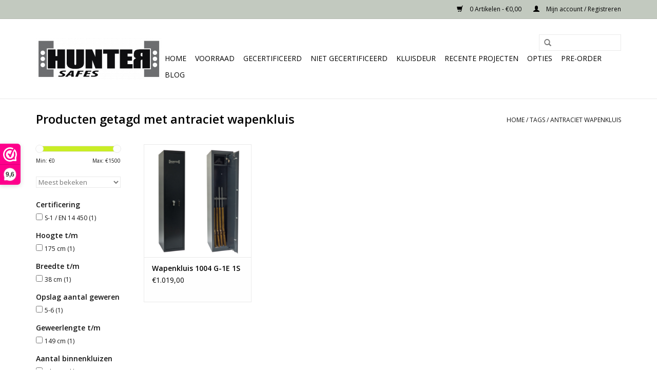

--- FILE ---
content_type: text/html;charset=utf-8
request_url: https://www.wapenkluis.nl/tags/antraciet-wapenkluis/
body_size: 6843
content:
<!DOCTYPE html>
<html lang="nl">
  <head>
    <meta charset="utf-8"/>
<!-- [START] 'blocks/head.rain' -->
<!--

  (c) 2008-2026 Lightspeed Netherlands B.V.
  http://www.lightspeedhq.com
  Generated: 30-01-2026 @ 21:01:39

-->
<link rel="canonical" href="https://www.wapenkluis.nl/tags/antraciet-wapenkluis/"/>
<link rel="alternate" href="https://www.wapenkluis.nl/index.rss" type="application/rss+xml" title="Nieuwe producten"/>
<meta name="robots" content="noodp,noydir"/>
<meta property="og:url" content="https://www.wapenkluis.nl/tags/antraciet-wapenkluis/?source=facebook"/>
<meta property="og:site_name" content="HUNTER SAFES"/>
<meta property="og:title" content="antraciet wapenkluis"/>
<meta property="og:description" content="Wapenkluis kopen doe je bij Hunter Safes. Producent wapenkluizen en sterk in maatwerk. 5 jaar garantie op je wapenkluis. Eigen transport- en servicedienst 24/7."/>
<!--[if lt IE 9]>
<script src="https://cdn.webshopapp.com/assets/html5shiv.js?2025-02-20"></script>
<![endif]-->
<!-- [END] 'blocks/head.rain' -->
    <title>antraciet wapenkluis - HUNTER SAFES</title>
    <meta name="description" content="Wapenkluis kopen doe je bij Hunter Safes. Producent wapenkluizen en sterk in maatwerk. 5 jaar garantie op je wapenkluis. Eigen transport- en servicedienst 24/7." />
    <meta name="keywords" content="antraciet, wapenkluis, wapenkluis, wapenkluizen, wapenkast, wapenkasten, gebruikte wapenkluis, wapenkluis kopen, wapenkluis pistool, wapenkluis oldenzaal, wapenkluis haaksbergen, wapenkluis amsterdam,wapenkluis utrecht,wapenkluis rotterdam, 2e hands" />
    <meta http-equiv="X-UA-Compatible" content="IE=edge,chrome=1">
    <meta name="viewport" content="width=device-width, initial-scale=1.0">
    <meta name="apple-mobile-web-app-capable" content="yes">
    <meta name="apple-mobile-web-app-status-bar-style" content="black">
    <meta property="fb:app_id" content="966242223397117"/>


    <link rel="shortcut icon" href="https://cdn.webshopapp.com/shops/130088/themes/159788/v/1686149/assets/favicon.ico?20230124164101" type="image/x-icon" />
    <link href='//fonts.googleapis.com/css?family=Open%20Sans:400,300,600' rel='stylesheet' type='text/css'>
    <link href='//fonts.googleapis.com/css?family=Open%20Sans:400,300,600' rel='stylesheet' type='text/css'>
    <link rel="shortcut icon" href="https://cdn.webshopapp.com/shops/130088/themes/159788/v/1686149/assets/favicon.ico?20230124164101" type="image/x-icon" /> 
    <link rel="stylesheet" href="https://cdn.webshopapp.com/shops/130088/themes/159788/assets/bootstrap.css?20240130104143" />
    <link rel="stylesheet" href="https://cdn.webshopapp.com/shops/130088/themes/159788/assets/style.css?20240130104143" />    
    <link rel="stylesheet" href="https://cdn.webshopapp.com/shops/130088/themes/159788/assets/settings.css?20240130104143" />  
    <link rel="stylesheet" href="https://cdn.webshopapp.com/assets/gui-2-0.css?2025-02-20" />
    <link rel="stylesheet" href="https://cdn.webshopapp.com/assets/gui-responsive-2-0.css?2025-02-20" />   
    <link rel="stylesheet" href="https://cdn.webshopapp.com/shops/130088/themes/159788/assets/custom.css?20240130104143" />
    <script src="https://cdn.webshopapp.com/assets/jquery-1-9-1.js?2025-02-20"></script>
    <script src="https://cdn.webshopapp.com/assets/jquery-ui-1-10-1.js?2025-02-20"></script>
   
    <script type="text/javascript" src="https://cdn.webshopapp.com/shops/130088/themes/159788/assets/global.js?20240130104143"></script>

    <script type="text/javascript" src="https://cdn.webshopapp.com/shops/130088/themes/159788/assets/jcarousel.js?20240130104143"></script>
    <script type="text/javascript" src="https://cdn.webshopapp.com/assets/gui.js?2025-02-20"></script>
    <script type="text/javascript" src="https://cdn.webshopapp.com/assets/gui-responsive-2-0.js?2025-02-20"></script>
        
    <!--[if lt IE 9]>
    <link rel="stylesheet" href="https://cdn.webshopapp.com/shops/130088/themes/159788/assets/style-ie.css?20240130104143" />
    <![endif]-->
  </head>
  <body>  
    <header>
      <div class="topnav">
        <div class="container">
                    <div class="right">
            <a href="https://www.wapenkluis.nl/cart/" title="Winkelwagen" class="cart"> 
              <span class="glyphicon glyphicon-shopping-cart"></span>
              0 Artikelen - €0,00
            </a>
            <a href="https://www.wapenkluis.nl/account/" title="Mijn account" class="my-account">
              <span class="glyphicon glyphicon-user"></span>
                            Mijn account / Registreren
                          </a>
          </div>
        </div>
      </div>
      <div class="navigation container">
        <div class="align">
          <ul class="burger">
            <img src="https://cdn.webshopapp.com/shops/130088/themes/159788/assets/hamburger.png?20240130104143" width="32" height="32" alt="Menu">
          </ul>
          <div class="vertical logo">
            <a href="https://www.wapenkluis.nl/" title="Wapenkluis kopen? Hunter Safes heeft jouw gewenste wapenkluis!">
              <img src="https://cdn.webshopapp.com/shops/130088/themes/159788/v/2140297/assets/logo.png?20240130104143" alt="Wapenkluis kopen? Hunter Safes heeft jouw gewenste wapenkluis!" />
            </a>
          </div>
          <nav class="nonbounce desktop vertical">
            <form action="https://www.wapenkluis.nl/search/" method="get" id="formSearch">
              <input type="text" name="q" autocomplete="off"  value=""/>
              <span onclick="$('#formSearch').submit();" title="Zoeken" class="glyphicon glyphicon-search"></span>
            </form>            
            <ul>
              <li class="item home ">
                <a class="itemLink" href="https://www.wapenkluis.nl/">Home</a>
              </li>
                            <li class="item">
                <a class="itemLink" href="https://www.wapenkluis.nl/voorraad/" title="Voorraad">Voorraad</a>
                              </li>
                            <li class="item sub">
                <a class="itemLink" href="https://www.wapenkluis.nl/gecertificeerd/" title="Gecertificeerd">Gecertificeerd</a>
                                <span class="glyphicon glyphicon-play"></span>
                <ul class="subnav">
                                    <li class="subitem">
                    <a class="subitemLink" href="https://www.wapenkluis.nl/gecertificeerd/wapenkluis-s1-politie-goedgekeurd/" title="Wapenkluis S1 (Politie goedgekeurd)">Wapenkluis S1 (Politie goedgekeurd)</a>
                                      </li>
                                    <li class="subitem">
                    <a class="subitemLink" href="https://www.wapenkluis.nl/gecertificeerd/wapenkluis-s2/" title="Wapenkluis S2">Wapenkluis S2</a>
                                      </li>
                                    <li class="subitem">
                    <a class="subitemLink" href="https://www.wapenkluis.nl/gecertificeerd/wapenkluis-grade-i/" title="Wapenkluis Grade I">Wapenkluis Grade I</a>
                                      </li>
                                    <li class="subitem">
                    <a class="subitemLink" href="https://www.wapenkluis.nl/gecertificeerd/wapenkluis-grade-ii/" title="Wapenkluis Grade II">Wapenkluis Grade II</a>
                                      </li>
                                    <li class="subitem">
                    <a class="subitemLink" href="https://www.wapenkluis.nl/gecertificeerd/pantzerglass/" title="PantzerGlass">PantzerGlass</a>
                                      </li>
                                    <li class="subitem">
                    <a class="subitemLink" href="https://www.wapenkluis.nl/gecertificeerd/pistoolkluis/" title="Pistoolkluis">Pistoolkluis</a>
                                      </li>
                                    <li class="subitem">
                    <a class="subitemLink" href="https://www.wapenkluis.nl/gecertificeerd/munitiekluis/" title="Munitiekluis">Munitiekluis</a>
                                        <ul class="subnav">
                                            <li class="subitem">
                        <a class="subitemLink" href="https://www.wapenkluis.nl/gecertificeerd/munitiekluis/munitiekluis-s1/" title="Munitiekluis S1">Munitiekluis S1</a>
                      </li>
                                            <li class="subitem">
                        <a class="subitemLink" href="https://www.wapenkluis.nl/gecertificeerd/munitiekluis/munitiekluis-s2/" title="Munitiekluis S2">Munitiekluis S2</a>
                      </li>
                                          </ul>
                                      </li>
                                    <li class="subitem">
                    <a class="subitemLink" href="https://www.wapenkluis.nl/gecertificeerd/autokluis/" title="Autokluis">Autokluis</a>
                                      </li>
                                    <li class="subitem">
                    <a class="subitemLink" href="https://www.wapenkluis.nl/gecertificeerd/hoekkluis/" title="Hoekkluis">Hoekkluis</a>
                                      </li>
                                    <li class="subitem">
                    <a class="subitemLink" href="https://www.wapenkluis.nl/gecertificeerd/gebruikte-wapenkluis/" title="Gebruikte wapenkluis">Gebruikte wapenkluis</a>
                                      </li>
                                  </ul>
                              </li>
                            <li class="item">
                <a class="itemLink" href="https://www.wapenkluis.nl/niet-gecertificeerd/" title="Niet gecertificeerd">Niet gecertificeerd</a>
                              </li>
                            <li class="item">
                <a class="itemLink" href="https://www.wapenkluis.nl/kluisdeur/" title="Kluisdeur">Kluisdeur</a>
                              </li>
                            <li class="item">
                <a class="itemLink" href="https://www.wapenkluis.nl/recente-projecten/" title="Recente projecten">Recente projecten</a>
                              </li>
                            <li class="item sub">
                <a class="itemLink" href="https://www.wapenkluis.nl/opties-3225260/" title="Opties">Opties</a>
                                <span class="glyphicon glyphicon-play"></span>
                <ul class="subnav">
                                    <li class="subitem">
                    <a class="subitemLink" href="https://www.wapenkluis.nl/opties-3225260/sloten/" title="Sloten">Sloten</a>
                                        <ul class="subnav">
                                            <li class="subitem">
                        <a class="subitemLink" href="https://www.wapenkluis.nl/opties-3225260/sloten/elektronisch-sloten/" title="Elektronisch sloten">Elektronisch sloten</a>
                      </li>
                                            <li class="subitem">
                        <a class="subitemLink" href="https://www.wapenkluis.nl/opties-3225260/sloten/fingerprint-sloten/" title="Fingerprint sloten">Fingerprint sloten</a>
                      </li>
                                            <li class="subitem">
                        <a class="subitemLink" href="https://www.wapenkluis.nl/opties-3225260/sloten/mechanisch-combinatiesloten/" title="Mechanisch combinatiesloten">Mechanisch combinatiesloten</a>
                      </li>
                                            <li class="subitem">
                        <a class="subitemLink" href="https://www.wapenkluis.nl/opties-3225260/sloten/sleutelsloten/" title="Sleutelsloten">Sleutelsloten</a>
                      </li>
                                            <li class="subitem">
                        <a class="subitemLink" href="https://www.wapenkluis.nl/opties-3225260/sloten/binnenkluis-sloten/" title="Binnenkluis sloten">Binnenkluis sloten</a>
                      </li>
                                          </ul>
                                      </li>
                                    <li class="subitem">
                    <a class="subitemLink" href="https://www.wapenkluis.nl/opties-3225260/hendels/" title="Hendels">Hendels</a>
                                      </li>
                                    <li class="subitem">
                    <a class="subitemLink" href="https://www.wapenkluis.nl/opties-3225260/wapensteunen-en-magazijnhouders/" title="Wapensteunen en magazijnhouders">Wapensteunen en magazijnhouders</a>
                                      </li>
                                    <li class="subitem">
                    <a class="subitemLink" href="https://www.wapenkluis.nl/opties-3225260/afwerking/" title="Afwerking">Afwerking</a>
                                      </li>
                                  </ul>
                              </li>
                            <li class="item">
                <a class="itemLink" href="https://www.wapenkluis.nl/pre-order/" title="Pre-order">Pre-order</a>
                              </li>
                                                        <li class="item sub"><a class="itemLink" href="https://www.wapenkluis.nl/blogs/blog/" title="Blog">Blog</a>
                <ul class="subnav">
                                    <li class="subitem"><a class="subitemLink" href="https://www.wapenkluis.nl/blogs/blog/wapenkluis-met-glas-op-maat-voor-finse-klant/" title="Wapenkluis met glas op maat voor Finse klant">Wapenkluis met glas op maat voor Finse klant</a></li>
                                    <li class="subitem"><a class="subitemLink" href="https://www.wapenkluis.nl/blogs/blog/veiligheid-boven-alles-waarom-een-s-1-en14450-gece/" title="Veiligheid Boven Alles: Waarom Een S-1/EN14450 Gecertificeerde Wapenkluis van Hunter Safes een Slimme Investering is">Veiligheid Boven Alles: Waarom Een S-1/EN14450 Gecertificeerde Wapenkluis van Hunter Safes een Slimme Investering is</a></li>
                                    <li class="subitem"><a class="subitemLink" href="https://www.wapenkluis.nl/blogs/blog/veiligheid-en-stijl-gecombineerd-ontdek-de-perfect/" title="Veiligheid en Stijl Gecombineerd: Ontdek De Perfecte Wapenkluis met Glas">Veiligheid en Stijl Gecombineerd: Ontdek De Perfecte Wapenkluis met Glas</a></li>
                                    <li class="subitem"><a class="subitemLink" href="https://www.wapenkluis.nl/blogs/blog/autokluis-op-maat-in-armsteun-of-middenconsole-ple/" title="Autokluis op maat in armsteun of middenconsole plek ">Autokluis op maat in armsteun of middenconsole plek </a></li>
                                    <li class="subitem"><a class="subitemLink" href="https://www.wapenkluis.nl/blogs/blog/wapenkluis-met-lades/" title="Wapenkluis met lades ">Wapenkluis met lades </a></li>
                                  </ul>
              </li>
                                                      </ul>
            <span class="glyphicon glyphicon-remove"></span>  
          </nav>
        </div>
      </div>
    </header>
    
    <div class="wrapper">
      <div class="container content">
                <div class="page-title row">
  <div class="col-sm-6 col-md-6">
    <h1>Producten getagd met antraciet wapenkluis</h1>
  </div>
  <div class="col-sm-6 col-md-6 breadcrumbs text-right">
    <a href="https://www.wapenkluis.nl/" title="Home">Home</a>
    
        / <a href="https://www.wapenkluis.nl/tags/">Tags</a>
        / <a href="https://www.wapenkluis.nl/tags/antraciet-wapenkluis/">antraciet wapenkluis</a>
      </div>  
  </div>
<div class="products row">
  <div class="col-md-2 sidebar">
    <div class="sort">
      <form action="https://www.wapenkluis.nl/tags/antraciet-wapenkluis/" method="get" id="filter_form">
        <input type="hidden" name="mode" value="list" id="filter_form_mode" />
        <input type="hidden" name="limit" value="24" id="filter_form_limit" />
        <input type="hidden" name="sort" value="popular" id="filter_form_sort" />
        <input type="hidden" name="max" value="1500" id="filter_form_max" />
        <input type="hidden" name="min" value="0" id="filter_form_min" />
        
        <div class="price-filter">
          <div class="sidebar-filter-slider">
            <div id="collection-filter-price"></div>
          </div>
          <div class="price-filter-range clear">
            <div class="min">Min: €<span>0</span></div>
            <div class="max">Max: €<span>1500</span></div>
          </div>
        </div>
        
        <select name="sort" onchange="$('#formSortModeLimit').submit();">
                    <option value="popular" selected="selected">Meest bekeken</option>
                    <option value="newest">Nieuwste producten</option>
                    <option value="lowest">Laagste prijs</option>
                    <option value="highest">Hoogste prijs</option>
                    <option value="asc">Naam oplopend</option>
                    <option value="desc">Naam aflopend</option>
                  </select>        
                        <strong>Certificering</strong>
                <div class="sidebar-filter-item clearfix">
          <input id="filter_252395" type="checkbox" name="filter[]" value="252395"  />
          <label for="filter_252395">S-1 / EN 14 450 <span>(1)</span></label>
        </div>
                        <strong>Hoogte t/m</strong>
                <div class="sidebar-filter-item clearfix">
          <input id="filter_139420" type="checkbox" name="filter[]" value="139420"  />
          <label for="filter_139420">175 cm <span>(1)</span></label>
        </div>
                        <strong>Breedte t/m</strong>
                <div class="sidebar-filter-item clearfix">
          <input id="filter_139406" type="checkbox" name="filter[]" value="139406"  />
          <label for="filter_139406">38 cm <span>(1)</span></label>
        </div>
                        <strong>Opslag aantal geweren</strong>
                <div class="sidebar-filter-item clearfix">
          <input id="filter_138758" type="checkbox" name="filter[]" value="138758"  />
          <label for="filter_138758">5-6 <span>(1)</span></label>
        </div>
                        <strong>Geweerlengte t/m</strong>
                <div class="sidebar-filter-item clearfix">
          <input id="filter_825375" type="checkbox" name="filter[]" value="825375"  />
          <label for="filter_825375">149 cm <span>(1)</span></label>
        </div>
                        <strong>Aantal binnenkluizen</strong>
                <div class="sidebar-filter-item clearfix">
          <input id="filter_138946" type="checkbox" name="filter[]" value="138946"  />
          <label for="filter_138946">1 binnenkluis <span>(1)</span></label>
        </div>
                      </form>
    </div>
    
<ul>
        <li class="item"><span class="arrow"></span><a href="https://www.wapenkluis.nl/voorraad/" class="itemLink" title="Voorraad">Voorraad </a>
            </li>
           <li class="item"><span class="arrow"></span><a href="https://www.wapenkluis.nl/gecertificeerd/" class="itemLink" title="Gecertificeerd">Gecertificeerd </a>
            </li>
           <li class="item"><span class="arrow"></span><a href="https://www.wapenkluis.nl/niet-gecertificeerd/" class="itemLink" title="Niet gecertificeerd">Niet gecertificeerd </a>
            </li>
           <li class="item"><span class="arrow"></span><a href="https://www.wapenkluis.nl/kluisdeur/" class="itemLink" title="Kluisdeur">Kluisdeur </a>
            </li>
           <li class="item"><span class="arrow"></span><a href="https://www.wapenkluis.nl/recente-projecten/" class="itemLink" title="Recente projecten">Recente projecten </a>
            </li>
           <li class="item"><span class="arrow"></span><a href="https://www.wapenkluis.nl/opties-3225260/" class="itemLink" title="Opties">Opties </a>
            </li>
           <li class="item"><span class="arrow"></span><a href="https://www.wapenkluis.nl/pre-order/" class="itemLink" title="Pre-order">Pre-order </a>
            </li>
        </ul>
      </div>
  <div class="col-sm-12 col-md-10">
        <div class="product col-xs-6 col-sm-3 col-md-3">
  <div class="image-wrap">
    <a href="https://www.wapenkluis.nl/huntersafes-1004-wapenkluis.html" title="Wapenkluis 1004 G-1E 1S">
      
           
                  <img src="https://cdn.webshopapp.com/shops/130088/files/311043026/262x276x1/wapenkluis-1004-g-1e-1s.jpg" width="262" height="276" alt="Wapenkluis 1004 G-1E 1S" title="Wapenkluis 1004 G-1E 1S" />
                </a>
    
    <div class="description text-center">
      <a href="https://www.wapenkluis.nl/huntersafes-1004-wapenkluis.html" title="Wapenkluis 1004 G-1E 1S">
                <div class="text">
                    - 175x38 cm<br />
- Ruimte voor 6 geweren<br />
- 1 binnenkluis<br />
- Vanaf 78 kg
                  </div>
      </a>
      <a href="https://www.wapenkluis.nl/cart/add/267123805/" class="cart">Toevoegen aan winkelwagen</a>
    </div>
  </div>
  
  <div class="info">
    <a href="https://www.wapenkluis.nl/huntersafes-1004-wapenkluis.html" title="Wapenkluis 1004 G-1E 1S" class="title">
   Wapenkluis 1004 G-1E 1S     </a>
    
    <div class="left">      
      
    
    €1.019,00
          
   </div>
       
   
     </div>
</div>

     
      
  </div>
</div>



<script type="text/javascript">
  $(function(){
    $('#filter_form input, #filter_form select').change(function(){
      $(this).closest('form').submit();
    });
    
    $("#collection-filter-price").slider({
      range: true,
      min: 0,
      max: 1500,
      values: [0, 1500],
      step: 1,
      slide: function( event, ui){
    $('.sidebar-filter-range .min span').html(ui.values[0]);
    $('.sidebar-filter-range .max span').html(ui.values[1]);
    
    $('#filter_form_min').val(ui.values[0]);
    $('#filter_form_max').val(ui.values[1]);
  },
    stop: function(event, ui){
    $('#filter_form').submit();
  }
    });
  });
</script>      </div>
      
      <footer>
        <hr class="full-width" />
        <div class="container">
          <div class="social row">
                        <div class="newsletter col-xs-12 col-sm-7 col-md-7">
              <span class="title">Meld je aan voor onze nieuwsbrief:</span>
              <form id="formNewsletter" action="https://www.wapenkluis.nl/account/newsletter/" method="post">
                <input type="hidden" name="key" value="389245d2baf781ef86b933e3b715d571" />
                <input type="text" name="email" id="formNewsletterEmail" value="" placeholder="E-mail"/>
                <a class="btn glyphicon glyphicon-send" href="#" onclick="$('#formNewsletter').submit(); return false;" title="Abonneer" ><span>Abonneer</span></a>
              </form>
            </div>
                            <div class="social-media col-xs-12 col-md-12  col-sm-5 col-md-5 text-right">
              <a href="https://www.facebook.com/huntersafesnederland" class="social-icon facebook" target="_blank"></a>                                                        <a href="https://www.youtube.com/channel/UCncLwT-p4mEzZ7wmFhBS4og?view_as=subscriber" class="social-icon youtube" target="_blank"></a>                            <a href="https://www.instagram.com/huntersafesnederland/" class="social-icon instagram" target="_blank" title="Instagram HUNTER SAFES"></a>              
            </div>
                      </div>
          <hr class="full-width" />
          <div class="links row">
            <div class="col-xs-12 col-sm-3 col-md-3">
                <label class="collapse" for="_1">
                  <strong>Klantenservice</strong>
                  <span class="glyphicon glyphicon-chevron-down hidden-sm hidden-md hidden-lg"></span></label>
                    <input class="collapse_input hidden-md hidden-lg hidden-sm" id="_1" type="checkbox">
                    <div class="list">
  
                  <ul class="no-underline no-list-style">
                                                <li><a href="https://www.wapenkluis.nl/service/contact/" title="Contact" >Contact</a>
                        </li>
                                                <li><a href="https://www.wapenkluis.nl/service/about/" title="Over ons" >Over ons</a>
                        </li>
                                                <li><a href="https://www.wapenkluis.nl/service/herkomst-materialen-en-producten/" title="Herkomst materialen en onderdelen" >Herkomst materialen en onderdelen</a>
                        </li>
                                                <li><a href="https://www.wapenkluis.nl/service/general-terms-conditions/" title="Algemene voorwaarden" >Algemene voorwaarden</a>
                        </li>
                                                <li><a href="https://www.wapenkluis.nl/service/privacy-policy/" title="Privacy Policy (AVG)" >Privacy Policy (AVG)</a>
                        </li>
                                                <li><a href="https://www.wapenkluis.nl/service/payment-methods/" title="Betaalmethoden" >Betaalmethoden</a>
                        </li>
                                                <li><a href="https://www.wapenkluis.nl/service/shipping-returns/" title="Verzenden &amp; retourneren" >Verzenden &amp; retourneren</a>
                        </li>
                                                <li><a href="https://www.wapenkluis.nl/service/" title="Veelgestelde vragen" >Veelgestelde vragen</a>
                        </li>
                                                <li><a href="https://www.wapenkluis.nl/sitemap/" title="Sitemap" >Sitemap</a>
                        </li>
                                                <li><a href="https://www.wapenkluis.nl/service/garantie-and-klachten/" title="Garantie &amp; klachten" >Garantie &amp; klachten</a>
                        </li>
                                                <li><a href="https://www.wapenkluis.nl/service/certificering-hunter-safes/" title="Certificering Hunter Safes" >Certificering Hunter Safes</a>
                        </li>
                                            </ul>
                  </div> 
             
            </div>     
       
            
            <div class="col-xs-12 col-sm-3 col-md-3">
          <label class="collapse" for="_2">
                  <strong>Producten</strong>
                  <span class="glyphicon glyphicon-chevron-down hidden-sm hidden-md hidden-lg"></span></label>
                    <input class="collapse_input hidden-md hidden-lg hidden-sm" id="_2" type="checkbox">
                    <div class="list">
              <ul>
                <li><a href="https://www.wapenkluis.nl/collection/" title="Alle producten">Alle producten</a></li>
                <li><a href="https://www.wapenkluis.nl/collection/?sort=newest" title="Nieuwe producten">Nieuwe producten</a></li>
                <li><a href="https://www.wapenkluis.nl/collection/offers/" title="Aanbiedingen">Aanbiedingen</a></li>
                                <li><a href="https://www.wapenkluis.nl/tags/" title="Tags">Tags</a></li>                <li><a href="https://www.wapenkluis.nl/index.rss" title="RSS-feed">RSS-feed</a></li>
              </ul>
            </div>
            </div>
            
            <div class="col-xs-12 col-sm-3 col-md-3">
              <label class="collapse" for="_3">
                  <strong>
                                Mijn account
                              </strong>
                  <span class="glyphicon glyphicon-chevron-down hidden-sm hidden-md hidden-lg"></span></label>
                    <input class="collapse_input hidden-md hidden-lg hidden-sm" id="_3" type="checkbox">
                    <div class="list">
            
           
              <ul>
                                <li><a href="https://www.wapenkluis.nl/account/" title="Registreren">Registreren</a></li>
                                <li><a href="https://www.wapenkluis.nl/account/orders/" title="Mijn bestellingen">Mijn bestellingen</a></li>
                                <li><a href="https://www.wapenkluis.nl/account/tickets/" title="Mijn tickets">Mijn tickets</a></li>
                                <li><a href="https://www.wapenkluis.nl/account/wishlist/" title="Mijn verlanglijst">Mijn verlanglijst</a></li>
                              </ul>
            </div>
            </div>
            <div class="col-xs-12 col-sm-3 col-md-3">
                 <label class="collapse" for="_4">
                  <strong>Hunter Safes </strong>
                  <span class="glyphicon glyphicon-chevron-down hidden-sm hidden-md hidden-lg"></span></label>
                    <input class="collapse_input hidden-md hidden-lg hidden-sm" id="_4" type="checkbox">
                    <div class="list">
              
              
              
              <span class="contact-description">Gespecialiseerd in maatwerk</span>                            <div class="contact">
                <span class="glyphicon glyphicon-earphone"></span>
                0541-234444
              </div>
                                          <div class="contact">
                <span class="glyphicon glyphicon-envelope"></span>
                <a href="/cdn-cgi/l/email-protection#462f282029062e332832233435272023356825292b" title="Email"><span class="__cf_email__" data-cfemail="e48d8a828ba48c918a9081969785828197ca878b89">[email&#160;protected]</span></a>
              </div>
                            </div>
              
                                                      </div>
          </div>
          <hr class="full-width" />
        </div>
        <div class="copyright-payment">
          <div class="container">
            <div class="row">
              <div class="copyright col-md-6">
                © Copyright 2026 HUNTER SAFES 
                              </div>
              <div class="payments col-md-6 text-right">
                                <a href="https://www.wapenkluis.nl/service/payment-methods/" title="Betaalmethoden">
                  <img src="https://cdn.webshopapp.com/assets/icon-payment-cash.png?2025-02-20" alt="Cash" />
                </a>
                                <a href="https://www.wapenkluis.nl/service/payment-methods/" title="Betaalmethoden">
                  <img src="https://cdn.webshopapp.com/assets/icon-payment-ideal.png?2025-02-20" alt="iDEAL" />
                </a>
                                <a href="https://www.wapenkluis.nl/service/payment-methods/" title="Betaalmethoden">
                  <img src="https://cdn.webshopapp.com/assets/icon-payment-mistercash.png?2025-02-20" alt="Bancontact / Mister Cash" />
                </a>
                                <a href="https://www.wapenkluis.nl/service/payment-methods/" title="Betaalmethoden">
                  <img src="https://cdn.webshopapp.com/assets/icon-payment-directebanking.png?2025-02-20" alt="SOFORT Banking" />
                </a>
                                <a href="https://www.wapenkluis.nl/service/payment-methods/" title="Betaalmethoden">
                  <img src="https://cdn.webshopapp.com/assets/icon-payment-banktransfer.png?2025-02-20" alt="Bank transfer" />
                </a>
                                <a href="https://www.wapenkluis.nl/service/payment-methods/" title="Betaalmethoden">
                  <img src="https://cdn.webshopapp.com/assets/icon-payment-belfius.png?2025-02-20" alt="Belfius" />
                </a>
                                <a href="https://www.wapenkluis.nl/service/payment-methods/" title="Betaalmethoden">
                  <img src="https://cdn.webshopapp.com/assets/icon-payment-kbc.png?2025-02-20" alt="KBC" />
                </a>
                              </div>
            </div>
          </div>
        </div>
      </footer>
    </div>
    <!-- [START] 'blocks/body.rain' -->
<script data-cfasync="false" src="/cdn-cgi/scripts/5c5dd728/cloudflare-static/email-decode.min.js"></script><script>
(function () {
  var s = document.createElement('script');
  s.type = 'text/javascript';
  s.async = true;
  s.src = 'https://www.wapenkluis.nl/services/stats/pageview.js';
  ( document.getElementsByTagName('head')[0] || document.getElementsByTagName('body')[0] ).appendChild(s);
})();
</script>
  
<!-- Global site tag (gtag.js) - Google Analytics -->
<script async src="https://www.googletagmanager.com/gtag/js?id=G-FNVHJ150MT"></script>
<script>
    window.dataLayer = window.dataLayer || [];
    function gtag(){dataLayer.push(arguments);}

        gtag('consent', 'default', {"ad_storage":"denied","ad_user_data":"denied","ad_personalization":"denied","analytics_storage":"denied","region":["AT","BE","BG","CH","GB","HR","CY","CZ","DK","EE","FI","FR","DE","EL","HU","IE","IT","LV","LT","LU","MT","NL","PL","PT","RO","SK","SI","ES","SE","IS","LI","NO","CA-QC"]});
    
    gtag('js', new Date());
    gtag('config', 'G-FNVHJ150MT', {
        'currency': 'EUR',
                'country': 'NL'
    });

        gtag('event', 'view_item_list', {"items":[{"item_id":267123805,"item_name":"Wapenkluis 1004 G-1E 1S","currency":"EUR","item_brand":"","item_variant":"Diepte (buitenmaat): 35 cm","price":1019,"quantity":1,"item_category":"Gecertificeerd","item_category2":"Wapenkluis S1 (Politie goedgekeurd)"}]});
    </script>
<script>
var Tawk_API=Tawk_API||{}, Tawk_LoadStart=new Date();(function(){var s1=document.createElement('script'),s0=document.getElementsByTagName('script')[0];s1.async=true;s1.src='https://embed.tawk.to/58ac1c786398130aabda1d01/default';s1.charset='UTF-8';s1.setAttribute('crossorigin','*');s0.parentNode.insertBefore(s1,s0);})();Tawk_API.onLoad = function(){ $.ajax({  url : document.location.href.split('?')[0] + '?format=json',  success : function(data) {    var tawkAttributes = {};    var language = data.shop.language2.code;    tawkAttributes.Language = language;    var loggedIn = false;    var account = data.page.account;    if (account !== undefined && account != false) {      loggedIn = true;      var email = account.email;      var fullname = account.fullname;      tawkAttributes['Naam'] = fullname;      tawkAttributes['Emailadres'] = email;    }    var cart = data.page.cart;    if (cart !== undefined && cart != false) {       var currency = data.shop.currency2.code;       var cartAttribute = '';       for (var i = 0; i < cart.products.length; i++) {         var product = cart.products[i];         cartAttribute += ' ' + product.quantity + 'x ' + product.fulltitle + ': ' + currency + ' ' + product.price.price + '\n';       }       cartAttribute += 'Totaal: ' + cart.total.price + '\n';        tawkAttributes['Winkelwagentje'] = cartAttribute;    }    if (!loggedIn) {      Tawk_API.setAttributes(tawkAttributes, function error(err){console.log('Tawk to setAttributes callback message: ' + err)});    } else {     $.ajax({     url : '/account/?format=json',     success : function(data) {       var account = data.account;       if (account !== undefined) {         var accountInfo = account.information;         tawkAttributes['Telefoon'] = accountInfo.phone;         var orderInfo = account.orders;         if (orderInfo.length > 0) {           var orderAttribute = '';           for (var i = 0; i < orderInfo.length; i++) {             var order = orderInfo[i];             var d = new Date(order.date);             var ds = (d.getDate() < 10 ? '0' : '') + d.getDate() + '-' + (d.getMonth() < 10 ? '0' : '') + d.getMonth() + '-' + d.getFullYear();             var p = order.price.toFixed(2);             var u = 'http://www.wapenkluis.nl/admin/orders/' + order.id;             orderAttribute += ds + ': ' + p + ' (' + order.status + ') ' + u + '\n';           }         }       }       tawkAttributes['Order-historie'] = orderAttribute;       Tawk_API.setAttributes(tawkAttributes, function error(err) {          if (err !== undefined) {            console.log('Tawk to setAttributes callback message: ' + err);          }        })     },       error : function(err) {       console.log('tawk.to chat error (1): ' + JSON.stringify(err));     }     });    }  },  error : function(err) {    console.log('tawk.to chat error (2): ' + JSON.stringify(err));  } });};
</script>
<script>
(function () {
  var s = document.createElement('script');
  s.type = 'text/javascript';
  s.async = true;
  s.src = 'https://dashboard.webwinkelkeur.nl/webshops/sidebar.js?id=10662';
  ( document.getElementsByTagName('head')[0] || document.getElementsByTagName('body')[0] ).appendChild(s);
})();
</script>
<!-- [END] 'blocks/body.rain' -->
  </body>

</html>

--- FILE ---
content_type: text/javascript;charset=utf-8
request_url: https://www.wapenkluis.nl/services/stats/pageview.js
body_size: -436
content:
// SEOshop 30-01-2026 21:01:40